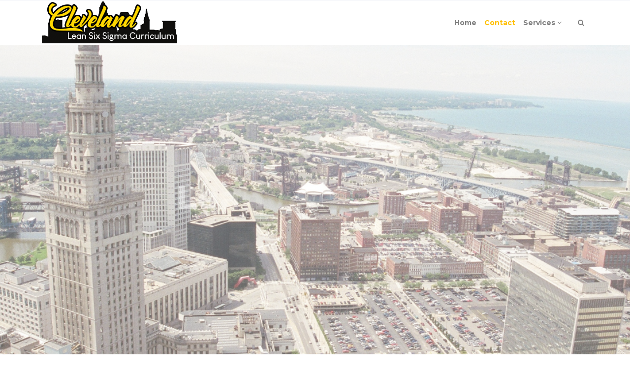

--- FILE ---
content_type: text/html; charset=UTF-8
request_url: https://leansixsigmacleveland.com/contact-us/
body_size: 18574
content:
 

<!-- ******************* Variables > Run End ******************* -->

<!DOCTYPE html>
<html lang="en-US">
<head>

	<!-- Custom CSS -->
	<style type="text/css">div.wpforms-container-full .wpforms-form input[type=submit], div.wpforms-container-full .wpforms-form button[type=submit], div.wpforms-container-full .wpforms-form .wpforms-page-button{background-color: #efefef;
    border: 1px solid #fff!important;
    border-radius:5px!important;
    background-color: #FFC000!important;
    color:#000!important;
    transition: all .25s ease!important;
}
div.wpforms-container-full .wpforms-form input[type=submit]:hover, div.wpforms-container-full .wpforms-form input[type=submit]:active, div.wpforms-container-full .wpforms-form button[type=submit]:hover, div.wpforms-container-full .wpforms-form button[type=submit]:active, div.wpforms-container-full .wpforms-form .wpforms-page-button:hover, div.wpforms-container-full .wpforms-form .wpforms-page-button:active{
	background-color: #fff!important;
    border:1px solid #FFC000!important;
	color:#000!important;
	border-radius:5px!important;
	box-shadow: 0px 35px 50px -32px rgb(0 0 0 / 15%)!important;
}
img.wp-post-image,.or,.callnow{display:none!important;}

div.wpforms-container-full .wpforms-form .wpforms-field-label {
    font-size: 14px!important;
}
.shadow-pricing {
    webkit-box-shadow:rgba(0, 0, 0, 0.24) 0px 3px 8px;
    box-shadow: rgba(0, 0, 0, 0.24) 0px 3px 8px;
}
.shadowbox{
    border-bottom-left-radius: 8px!important;
    border-bottom-right-radius: 8px!important;
    box-shadow: 0 15px 50px -25px rgb(0 0 0 / 25%);
}
.aligncenter{
    display:block;
}
.btn-modal{
    background-color:#FF3131!important;
    transition: all .25s ease!important;
    color:#000!important;
}
.btn-modal:hover{
    background-color:#F88379!important;
     color:#000!important;
    box-shadow: rgba(0, 0, 0, 0.09) 0px 2px 1px, rgba(0, 0, 0, 0.09) 0px 4px 2px, rgba(0, 0, 0, 0.09) 0px 8px 4px, rgba(0, 0, 0, 0.09) 0px 16px 8px, rgba(0, 0, 0, 0.09) 0px 32px 16px!important;
}
.imgc{
    border-top-left-radius: 8px!important;
    border-top-right-radius: 8px!important;
    box-shadow: 0 15px 50px -25px rgb(0 0 0 / 25%);
}

.desktop-mode .header-bottom .navbar-nav .active > .nav-link{
    color:#FFC000!important;
}				</style> 
	<!-- Custom JS -->
	 
	<!-- Google Analytics -->
	 

	<!-- Share Content Scripts -->
	
	<meta charset="UTF-8">
	<meta http-equiv="X-UA-Compatible" content="IE=edge">
	<meta name="viewport" content="width=device-width, initial-scale=1, shrink-to-fit=no">
	<meta name="mobile-web-app-capable" content="yes">
	<meta name="apple-mobile-web-app-capable" content="yes">
	<meta name="apple-mobile-web-app-title" content="Lean Six Sigma Curriculum for Cleveland High School Students of Ohio - We offer Lean Six Sigma Curriculum for Cleveland High School Students. We do Yellow Belt &amp; Green Belt Training and Certification. We also do Leadership Excellence, Systemic Innovation Consulting, and more for colleges, corporations, and business professionals. Contact us to see how you can start implementing these curriculums in your school district, business, or work life today!">
	<meta http-equiv="x-dns-prefetch-control" content="on">
	<link rel="dns-prefetch" href="//fonts.googleapis.com">
	<link rel="profile" href="https://gmpg.org/xfn/11">
	<link rel="pingback" href="https://leansixsigmacleveland.com/xmlrpc.php">
	<meta name='robots' content='index, follow, max-image-preview:large, max-snippet:-1, max-video-preview:-1' />

	<!-- This site is optimized with the Yoast SEO plugin v26.7 - https://yoast.com/wordpress/plugins/seo/ -->
	<title>FREE Cleveland Lean Six Sigma Certification Quote</title>
	<meta name="description" content="If you don’t see the lean six sigma certification service you’re in need of for Cleveland, fill out the form below. Our team of Lean Six Sigma experts will be in touch with you ASAP, and be more than happy to assist you with your specific needs." />
	<link rel="canonical" href="https://leansixsigmacleveland.com/contact-us/" />
	<meta property="og:locale" content="en_US" />
	<meta property="og:type" content="article" />
	<meta property="og:title" content="FREE Cleveland Lean Six Sigma Certification Quote" />
	<meta property="og:description" content="If you don’t see the lean six sigma certification service you’re in need of for Cleveland, fill out the form below. Our team of Lean Six Sigma experts will be in touch with you ASAP, and be more than happy to assist you with your specific needs." />
	<meta property="og:url" content="https://leansixsigmacleveland.com/contact-us/" />
	<meta property="og:site_name" content="Lean Six Sigma Curriculum for Cleveland High School Students of Ohio" />
	<meta property="article:modified_time" content="2022-07-28T01:50:59+00:00" />
	<meta property="og:image" content="https://leansixsigmacleveland.com/wp-content/uploads/2022/07/Contact-Us-Lean-Six-Sigma-Curriculum-Cleveland.jpg" />
	<meta property="og:image:width" content="1600" />
	<meta property="og:image:height" content="1067" />
	<meta property="og:image:type" content="image/jpeg" />
	<meta name="twitter:card" content="summary_large_image" />
	<script type="application/ld+json" class="yoast-schema-graph">{"@context":"https://schema.org","@graph":[{"@type":"WebPage","@id":"https://leansixsigmacleveland.com/contact-us/","url":"https://leansixsigmacleveland.com/contact-us/","name":"FREE Cleveland Lean Six Sigma Certification Quote","isPartOf":{"@id":"https://leansixsigmacleveland.com/#website"},"primaryImageOfPage":{"@id":"https://leansixsigmacleveland.com/contact-us/#primaryimage"},"image":{"@id":"https://leansixsigmacleveland.com/contact-us/#primaryimage"},"thumbnailUrl":"https://leansixsigmacleveland.com/wp-content/uploads/2022/07/Contact-Us-Lean-Six-Sigma-Curriculum-Cleveland.jpg","datePublished":"2022-07-28T00:32:27+00:00","dateModified":"2022-07-28T01:50:59+00:00","description":"If you don’t see the lean six sigma certification service you’re in need of for Cleveland, fill out the form below. Our team of Lean Six Sigma experts will be in touch with you ASAP, and be more than happy to assist you with your specific needs.","breadcrumb":{"@id":"https://leansixsigmacleveland.com/contact-us/#breadcrumb"},"inLanguage":"en-US","potentialAction":[{"@type":"ReadAction","target":["https://leansixsigmacleveland.com/contact-us/"]}]},{"@type":"ImageObject","inLanguage":"en-US","@id":"https://leansixsigmacleveland.com/contact-us/#primaryimage","url":"https://leansixsigmacleveland.com/wp-content/uploads/2022/07/Contact-Us-Lean-Six-Sigma-Curriculum-Cleveland.jpg","contentUrl":"https://leansixsigmacleveland.com/wp-content/uploads/2022/07/Contact-Us-Lean-Six-Sigma-Curriculum-Cleveland.jpg","width":1600,"height":1067,"caption":"Contact Us-Lean Six Sigma Curriculum Cleveland"},{"@type":"BreadcrumbList","@id":"https://leansixsigmacleveland.com/contact-us/#breadcrumb","itemListElement":[{"@type":"ListItem","position":1,"name":"Home","item":"https://leansixsigmacleveland.com/"},{"@type":"ListItem","position":2,"name":"Contact Us"}]},{"@type":"WebSite","@id":"https://leansixsigmacleveland.com/#website","url":"https://leansixsigmacleveland.com/","name":"Lean Six Sigma Curriculum for Cleveland High School Students of Ohio","description":"We offer Lean Six Sigma Curriculum for Cleveland High School Students. We do Yellow Belt &amp; Green Belt Training and Certification. We also do Leadership Excellence, Systemic Innovation Consulting, and more for colleges, corporations, and business professionals. Contact us to see how you can start implementing these curriculums in your school district, business, or work life today!","potentialAction":[{"@type":"SearchAction","target":{"@type":"EntryPoint","urlTemplate":"https://leansixsigmacleveland.com/?s={search_term_string}"},"query-input":{"@type":"PropertyValueSpecification","valueRequired":true,"valueName":"search_term_string"}}],"inLanguage":"en-US"}]}</script>
	<!-- / Yoast SEO plugin. -->


<link rel='dns-prefetch' href='//fonts.googleapis.com' />
<link rel='preconnect' href='https://fonts.gstatic.com' crossorigin />
<link rel="alternate" title="oEmbed (JSON)" type="application/json+oembed" href="https://leansixsigmacleveland.com/wp-json/oembed/1.0/embed?url=https%3A%2F%2Fleansixsigmacleveland.com%2Fcontact-us%2F" />
<link rel="alternate" title="oEmbed (XML)" type="text/xml+oembed" href="https://leansixsigmacleveland.com/wp-json/oembed/1.0/embed?url=https%3A%2F%2Fleansixsigmacleveland.com%2Fcontact-us%2F&#038;format=xml" />
<style type="text/css" media="all">
.wpautoterms-footer{background-color:#ffffff;text-align:center;}
.wpautoterms-footer a{color:#000000;font-family:Arial, sans-serif;font-size:14px;}
.wpautoterms-footer .separator{color:#cccccc;font-family:Arial, sans-serif;font-size:14px;}</style>
<style id='wp-img-auto-sizes-contain-inline-css' type='text/css'>
img:is([sizes=auto i],[sizes^="auto," i]){contain-intrinsic-size:3000px 1500px}
/*# sourceURL=wp-img-auto-sizes-contain-inline-css */
</style>

<style id='wp-emoji-styles-inline-css' type='text/css'>

	img.wp-smiley, img.emoji {
		display: inline !important;
		border: none !important;
		box-shadow: none !important;
		height: 1em !important;
		width: 1em !important;
		margin: 0 0.07em !important;
		vertical-align: -0.1em !important;
		background: none !important;
		padding: 0 !important;
	}
/*# sourceURL=wp-emoji-styles-inline-css */
</style>
<link rel='stylesheet' id='wp-block-library-css' href='https://leansixsigmacleveland.com/wp-includes/css/dist/block-library/style.min.css?ver=6.9' type='text/css' media='all' />
<style id='global-styles-inline-css' type='text/css'>
:root{--wp--preset--aspect-ratio--square: 1;--wp--preset--aspect-ratio--4-3: 4/3;--wp--preset--aspect-ratio--3-4: 3/4;--wp--preset--aspect-ratio--3-2: 3/2;--wp--preset--aspect-ratio--2-3: 2/3;--wp--preset--aspect-ratio--16-9: 16/9;--wp--preset--aspect-ratio--9-16: 9/16;--wp--preset--color--black: #000000;--wp--preset--color--cyan-bluish-gray: #abb8c3;--wp--preset--color--white: #ffffff;--wp--preset--color--pale-pink: #f78da7;--wp--preset--color--vivid-red: #cf2e2e;--wp--preset--color--luminous-vivid-orange: #ff6900;--wp--preset--color--luminous-vivid-amber: #fcb900;--wp--preset--color--light-green-cyan: #7bdcb5;--wp--preset--color--vivid-green-cyan: #00d084;--wp--preset--color--pale-cyan-blue: #8ed1fc;--wp--preset--color--vivid-cyan-blue: #0693e3;--wp--preset--color--vivid-purple: #9b51e0;--wp--preset--gradient--vivid-cyan-blue-to-vivid-purple: linear-gradient(135deg,rgb(6,147,227) 0%,rgb(155,81,224) 100%);--wp--preset--gradient--light-green-cyan-to-vivid-green-cyan: linear-gradient(135deg,rgb(122,220,180) 0%,rgb(0,208,130) 100%);--wp--preset--gradient--luminous-vivid-amber-to-luminous-vivid-orange: linear-gradient(135deg,rgb(252,185,0) 0%,rgb(255,105,0) 100%);--wp--preset--gradient--luminous-vivid-orange-to-vivid-red: linear-gradient(135deg,rgb(255,105,0) 0%,rgb(207,46,46) 100%);--wp--preset--gradient--very-light-gray-to-cyan-bluish-gray: linear-gradient(135deg,rgb(238,238,238) 0%,rgb(169,184,195) 100%);--wp--preset--gradient--cool-to-warm-spectrum: linear-gradient(135deg,rgb(74,234,220) 0%,rgb(151,120,209) 20%,rgb(207,42,186) 40%,rgb(238,44,130) 60%,rgb(251,105,98) 80%,rgb(254,248,76) 100%);--wp--preset--gradient--blush-light-purple: linear-gradient(135deg,rgb(255,206,236) 0%,rgb(152,150,240) 100%);--wp--preset--gradient--blush-bordeaux: linear-gradient(135deg,rgb(254,205,165) 0%,rgb(254,45,45) 50%,rgb(107,0,62) 100%);--wp--preset--gradient--luminous-dusk: linear-gradient(135deg,rgb(255,203,112) 0%,rgb(199,81,192) 50%,rgb(65,88,208) 100%);--wp--preset--gradient--pale-ocean: linear-gradient(135deg,rgb(255,245,203) 0%,rgb(182,227,212) 50%,rgb(51,167,181) 100%);--wp--preset--gradient--electric-grass: linear-gradient(135deg,rgb(202,248,128) 0%,rgb(113,206,126) 100%);--wp--preset--gradient--midnight: linear-gradient(135deg,rgb(2,3,129) 0%,rgb(40,116,252) 100%);--wp--preset--font-size--small: 13px;--wp--preset--font-size--medium: 20px;--wp--preset--font-size--large: 36px;--wp--preset--font-size--x-large: 42px;--wp--preset--spacing--20: 0.44rem;--wp--preset--spacing--30: 0.67rem;--wp--preset--spacing--40: 1rem;--wp--preset--spacing--50: 1.5rem;--wp--preset--spacing--60: 2.25rem;--wp--preset--spacing--70: 3.38rem;--wp--preset--spacing--80: 5.06rem;--wp--preset--shadow--natural: 6px 6px 9px rgba(0, 0, 0, 0.2);--wp--preset--shadow--deep: 12px 12px 50px rgba(0, 0, 0, 0.4);--wp--preset--shadow--sharp: 6px 6px 0px rgba(0, 0, 0, 0.2);--wp--preset--shadow--outlined: 6px 6px 0px -3px rgb(255, 255, 255), 6px 6px rgb(0, 0, 0);--wp--preset--shadow--crisp: 6px 6px 0px rgb(0, 0, 0);}:where(.is-layout-flex){gap: 0.5em;}:where(.is-layout-grid){gap: 0.5em;}body .is-layout-flex{display: flex;}.is-layout-flex{flex-wrap: wrap;align-items: center;}.is-layout-flex > :is(*, div){margin: 0;}body .is-layout-grid{display: grid;}.is-layout-grid > :is(*, div){margin: 0;}:where(.wp-block-columns.is-layout-flex){gap: 2em;}:where(.wp-block-columns.is-layout-grid){gap: 2em;}:where(.wp-block-post-template.is-layout-flex){gap: 1.25em;}:where(.wp-block-post-template.is-layout-grid){gap: 1.25em;}.has-black-color{color: var(--wp--preset--color--black) !important;}.has-cyan-bluish-gray-color{color: var(--wp--preset--color--cyan-bluish-gray) !important;}.has-white-color{color: var(--wp--preset--color--white) !important;}.has-pale-pink-color{color: var(--wp--preset--color--pale-pink) !important;}.has-vivid-red-color{color: var(--wp--preset--color--vivid-red) !important;}.has-luminous-vivid-orange-color{color: var(--wp--preset--color--luminous-vivid-orange) !important;}.has-luminous-vivid-amber-color{color: var(--wp--preset--color--luminous-vivid-amber) !important;}.has-light-green-cyan-color{color: var(--wp--preset--color--light-green-cyan) !important;}.has-vivid-green-cyan-color{color: var(--wp--preset--color--vivid-green-cyan) !important;}.has-pale-cyan-blue-color{color: var(--wp--preset--color--pale-cyan-blue) !important;}.has-vivid-cyan-blue-color{color: var(--wp--preset--color--vivid-cyan-blue) !important;}.has-vivid-purple-color{color: var(--wp--preset--color--vivid-purple) !important;}.has-black-background-color{background-color: var(--wp--preset--color--black) !important;}.has-cyan-bluish-gray-background-color{background-color: var(--wp--preset--color--cyan-bluish-gray) !important;}.has-white-background-color{background-color: var(--wp--preset--color--white) !important;}.has-pale-pink-background-color{background-color: var(--wp--preset--color--pale-pink) !important;}.has-vivid-red-background-color{background-color: var(--wp--preset--color--vivid-red) !important;}.has-luminous-vivid-orange-background-color{background-color: var(--wp--preset--color--luminous-vivid-orange) !important;}.has-luminous-vivid-amber-background-color{background-color: var(--wp--preset--color--luminous-vivid-amber) !important;}.has-light-green-cyan-background-color{background-color: var(--wp--preset--color--light-green-cyan) !important;}.has-vivid-green-cyan-background-color{background-color: var(--wp--preset--color--vivid-green-cyan) !important;}.has-pale-cyan-blue-background-color{background-color: var(--wp--preset--color--pale-cyan-blue) !important;}.has-vivid-cyan-blue-background-color{background-color: var(--wp--preset--color--vivid-cyan-blue) !important;}.has-vivid-purple-background-color{background-color: var(--wp--preset--color--vivid-purple) !important;}.has-black-border-color{border-color: var(--wp--preset--color--black) !important;}.has-cyan-bluish-gray-border-color{border-color: var(--wp--preset--color--cyan-bluish-gray) !important;}.has-white-border-color{border-color: var(--wp--preset--color--white) !important;}.has-pale-pink-border-color{border-color: var(--wp--preset--color--pale-pink) !important;}.has-vivid-red-border-color{border-color: var(--wp--preset--color--vivid-red) !important;}.has-luminous-vivid-orange-border-color{border-color: var(--wp--preset--color--luminous-vivid-orange) !important;}.has-luminous-vivid-amber-border-color{border-color: var(--wp--preset--color--luminous-vivid-amber) !important;}.has-light-green-cyan-border-color{border-color: var(--wp--preset--color--light-green-cyan) !important;}.has-vivid-green-cyan-border-color{border-color: var(--wp--preset--color--vivid-green-cyan) !important;}.has-pale-cyan-blue-border-color{border-color: var(--wp--preset--color--pale-cyan-blue) !important;}.has-vivid-cyan-blue-border-color{border-color: var(--wp--preset--color--vivid-cyan-blue) !important;}.has-vivid-purple-border-color{border-color: var(--wp--preset--color--vivid-purple) !important;}.has-vivid-cyan-blue-to-vivid-purple-gradient-background{background: var(--wp--preset--gradient--vivid-cyan-blue-to-vivid-purple) !important;}.has-light-green-cyan-to-vivid-green-cyan-gradient-background{background: var(--wp--preset--gradient--light-green-cyan-to-vivid-green-cyan) !important;}.has-luminous-vivid-amber-to-luminous-vivid-orange-gradient-background{background: var(--wp--preset--gradient--luminous-vivid-amber-to-luminous-vivid-orange) !important;}.has-luminous-vivid-orange-to-vivid-red-gradient-background{background: var(--wp--preset--gradient--luminous-vivid-orange-to-vivid-red) !important;}.has-very-light-gray-to-cyan-bluish-gray-gradient-background{background: var(--wp--preset--gradient--very-light-gray-to-cyan-bluish-gray) !important;}.has-cool-to-warm-spectrum-gradient-background{background: var(--wp--preset--gradient--cool-to-warm-spectrum) !important;}.has-blush-light-purple-gradient-background{background: var(--wp--preset--gradient--blush-light-purple) !important;}.has-blush-bordeaux-gradient-background{background: var(--wp--preset--gradient--blush-bordeaux) !important;}.has-luminous-dusk-gradient-background{background: var(--wp--preset--gradient--luminous-dusk) !important;}.has-pale-ocean-gradient-background{background: var(--wp--preset--gradient--pale-ocean) !important;}.has-electric-grass-gradient-background{background: var(--wp--preset--gradient--electric-grass) !important;}.has-midnight-gradient-background{background: var(--wp--preset--gradient--midnight) !important;}.has-small-font-size{font-size: var(--wp--preset--font-size--small) !important;}.has-medium-font-size{font-size: var(--wp--preset--font-size--medium) !important;}.has-large-font-size{font-size: var(--wp--preset--font-size--large) !important;}.has-x-large-font-size{font-size: var(--wp--preset--font-size--x-large) !important;}
/*# sourceURL=global-styles-inline-css */
</style>

<style id='classic-theme-styles-inline-css' type='text/css'>
/*! This file is auto-generated */
.wp-block-button__link{color:#fff;background-color:#32373c;border-radius:9999px;box-shadow:none;text-decoration:none;padding:calc(.667em + 2px) calc(1.333em + 2px);font-size:1.125em}.wp-block-file__button{background:#32373c;color:#fff;text-decoration:none}
/*# sourceURL=/wp-includes/css/classic-themes.min.css */
</style>
<link rel='stylesheet' id='wpautoterms_css-css' href='https://leansixsigmacleveland.com/wp-content/plugins/auto-terms-of-service-and-privacy-policy/css/wpautoterms.css?ver=6.9' type='text/css' media='all' />
<link rel='stylesheet' id='wpforms-classic-full-css' href='https://leansixsigmacleveland.com/wp-content/plugins/wpforms/assets/css/frontend/classic/wpforms-full.min.css?ver=1.9.8.7' type='text/css' media='all' />
<link rel='stylesheet' id='vslmd-styles-css' href='https://leansixsigmacleveland.com/wp-content/themes/salon/css/theme.min.css?ver=2.1.7' async='async' type='text/css' media='' />
<link rel='stylesheet' id='js_composer_front-css' href='https://leansixsigmacleveland.com/wp-content/plugins/js_composer/assets/css/js_composer.min.css?ver=18.0' type='text/css' media='all' />
<link rel='stylesheet' id='bsf-Defaults-css' href='https://leansixsigmacleveland.com/wp-content/uploads/smile_fonts/Defaults/Defaults.css?ver=3.19.8' type='text/css' media='all' />
<link rel="preload" as="style" href="https://fonts.googleapis.com/css?family=Montserrat:700,600%7CMartel%20Sans:400&#038;display=swap&#038;ver=6.9" /><link rel="stylesheet" href="https://fonts.googleapis.com/css?family=Montserrat:700,600%7CMartel%20Sans:400&#038;display=swap&#038;ver=6.9" media="print" onload="this.media='all'"><noscript><link rel="stylesheet" href="https://fonts.googleapis.com/css?family=Montserrat:700,600%7CMartel%20Sans:400&#038;display=swap&#038;ver=6.9" /></noscript><script type="text/javascript" src="https://leansixsigmacleveland.com/wp-includes/js/jquery/jquery.min.js?ver=3.7.1" id="jquery-core-js"></script>
<script type="text/javascript" src="https://leansixsigmacleveland.com/wp-includes/js/jquery/jquery-migrate.min.js?ver=3.4.1" id="jquery-migrate-js"></script>
<script type="text/javascript" src="https://leansixsigmacleveland.com/wp-includes/js/dist/dom-ready.min.js?ver=f77871ff7694fffea381" id="wp-dom-ready-js"></script>
<script type="text/javascript" src="https://leansixsigmacleveland.com/wp-content/plugins/auto-terms-of-service-and-privacy-policy/js/base.js?ver=3.0.4" id="wpautoterms_base-js"></script>
<script></script><link rel="https://api.w.org/" href="https://leansixsigmacleveland.com/wp-json/" /><link rel="alternate" title="JSON" type="application/json" href="https://leansixsigmacleveland.com/wp-json/wp/v2/pages/22" /><meta name="generator" content="Redux 4.5.10" /><link rel="apple-touch-icon" sizes="76x76" href="/wp-content/uploads/fbrfg/apple-touch-icon.png">
<link rel="icon" type="image/png" sizes="32x32" href="/wp-content/uploads/fbrfg/favicon-32x32.png">
<link rel="icon" type="image/png" sizes="16x16" href="/wp-content/uploads/fbrfg/favicon-16x16.png">
<link rel="manifest" href="/wp-content/uploads/fbrfg/site.webmanifest">
<link rel="mask-icon" href="/wp-content/uploads/fbrfg/safari-pinned-tab.svg" color="#5bbad5">
<link rel="shortcut icon" href="/wp-content/uploads/fbrfg/favicon.ico">
<meta name="msapplication-TileColor" content="#da532c">
<meta name="msapplication-config" content="/wp-content/uploads/fbrfg/browserconfig.xml">
<meta name="theme-color" content="#ffffff"><meta name="generator" content="Powered by WPBakery Page Builder - drag and drop page builder for WordPress."/>
<meta name="generator" content="Powered by Slider Revolution 16.6.20 - responsive, Mobile-Friendly Slider Plugin for WordPress with comfortable drag and drop interface." />
<script>function setREVStartSize(e){
			//window.requestAnimationFrame(function() {
				window.RSIW = window.RSIW===undefined ? window.innerWidth : window.RSIW;
				window.RSIH = window.RSIH===undefined ? window.innerHeight : window.RSIH;
				try {
					var pw = document.getElementById(e.c).parentNode.offsetWidth,
						newh;
					pw = pw===0 || isNaN(pw) || (e.l=="fullwidth" || e.layout=="fullwidth") ? window.RSIW : pw;
					e.tabw = e.tabw===undefined ? 0 : parseInt(e.tabw);
					e.thumbw = e.thumbw===undefined ? 0 : parseInt(e.thumbw);
					e.tabh = e.tabh===undefined ? 0 : parseInt(e.tabh);
					e.thumbh = e.thumbh===undefined ? 0 : parseInt(e.thumbh);
					e.tabhide = e.tabhide===undefined ? 0 : parseInt(e.tabhide);
					e.thumbhide = e.thumbhide===undefined ? 0 : parseInt(e.thumbhide);
					e.mh = e.mh===undefined || e.mh=="" || e.mh==="auto" ? 0 : parseInt(e.mh,0);
					if(e.layout==="fullscreen" || e.l==="fullscreen")
						newh = Math.max(e.mh,window.RSIH);
					else{
						e.gw = Array.isArray(e.gw) ? e.gw : [e.gw];
						for (var i in e.rl) if (e.gw[i]===undefined || e.gw[i]===0) e.gw[i] = e.gw[i-1];
						e.gh = e.el===undefined || e.el==="" || (Array.isArray(e.el) && e.el.length==0)? e.gh : e.el;
						e.gh = Array.isArray(e.gh) ? e.gh : [e.gh];
						for (var i in e.rl) if (e.gh[i]===undefined || e.gh[i]===0) e.gh[i] = e.gh[i-1];
											
						var nl = new Array(e.rl.length),
							ix = 0,
							sl;
						e.tabw = e.tabhide>=pw ? 0 : e.tabw;
						e.thumbw = e.thumbhide>=pw ? 0 : e.thumbw;
						e.tabh = e.tabhide>=pw ? 0 : e.tabh;
						e.thumbh = e.thumbhide>=pw ? 0 : e.thumbh;
						for (var i in e.rl) nl[i] = e.rl[i]<window.RSIW ? 0 : e.rl[i];
						sl = nl[0];
						for (var i in nl) if (sl>nl[i] && nl[i]>0) { sl = nl[i]; ix=i;}
						var m = pw>(e.gw[ix]+e.tabw+e.thumbw) ? 1 : (pw-(e.tabw+e.thumbw)) / (e.gw[ix]);
						newh =  (e.gh[ix] * m) + (e.tabh + e.thumbh);
					}
					var el = document.getElementById(e.c);
					if (el!==null && el) el.style.height = newh+"px";
					el = document.getElementById(e.c+"_wrapper");
					if (el!==null && el) {
						el.style.height = newh+"px";
						el.style.display = "block";
					}
				} catch(e){
					console.log("Failure at Presize of Slider:" + e)
				}
			//});
		  };</script>
<style id="vslmd_options-dynamic-css" title="dynamic-css" class="redux-options-output">.global-color, .global-color ul li, .global-color ul li a, a, h2.entry-title a, .widget-area aside.widget ol li a:hover, .btn-read-more, .pagination .page-item:not(.active) .page-link, .widget-area aside.widget ul li a:hover,.vslmd-linkedin i,.vslmd-googleplus i, .vslmd-facebook i, .vslmd-twitter i, .dark .top-footer .breadcrumbs-footer .breadcrumb a:hover, .dark .top-footer .breadcrumbs-footer .breadcrumb span a:hover, .light .top-footer .breadcrumbs-footer .breadcrumb a:hover, .light .top-footer .breadcrumbs-footer .breadcrumb span a:hover, .desktop-mode .header-bottom .navbar-nav .active > .nav-link, .desktop-mode .header-bottom .navbar-nav .active > .nav-link:focus, .desktop-mode .header-bottom .navbar-nav .active > .nav-link:hover, .light .navbar-nav.t_link li:hover a.dropdown-toggle, .dark .navbar-nav.t_link li:hover a.dropdown-toggle, .navbar-default .navbar-nav.t_link li a:focus, .navbar-default .navbar-nav.t_link li a:hover, .navbar-inverse .navbar-nav.t_link li a:focus, .navbar-inverse .navbar-nav.t_link li a:hover, .light .vslmd-widget-container li a, .light .vslmd-widget-container li span i, .dark .vslmd-widget-container li a, .dark .vslmd-widget-container li span i, .wrapper-footer.light .widgets-footer ol li a:hover, .wrapper-footer.light .widgets-footer ul li a:hover, .wrapper-footer.dark .widgets-footer ol li a:hover, .wrapper-footer.dark .widgets-footer ul li a:hover, .light .top-footer .breadcrumbs-footer .breadcrumb > li a:hover, .dark .top-footer .breadcrumbs-footer .breadcrumb > li a:hover, .light .bottom-footer a, .dark .bottom-footer a, .wrapper-footer.light .social-widget-icon a i:hover, .wrapper-footer.dark .social-widget-icon a i:hover, .visualmodo-related-posts .card:hover a .card-body .card-title, .borderless-company-information__item svg{color:#000000;}.woocommerce .woocommerce-product-search button, .woocommerce-page .woocommerce-product-search button, .global-background-color, .btn-primary, .header-presentation .hp-background-color, .tagcloud a:hover, .btn-read-more:hover, .post-container .mejs-container, .post-container .mejs-container .mejs-controls, .post-container .mejs-embed, .mejs-embed body, .woocommerce-page input.button, .woocommerce .cart-table-vslmd .cart .button, .woocommerce .cart-table-vslmd .cart input.button,.woocommerce input.button.alt, .page-item.active .page-link, .light .navbar-nav.b_link .active > a,  .light .navbar-nav.b_link .active > a:focus, .light .navbar-nav.b_link .active > a:hover, .dark .navbar-nav.b_link .active > a, .dark .navbar-nav.b_link .active > a:focus, .dark .navbar-nav.b_link .active > a:hover, .woocommerce .widget_price_filter .ui-slider .ui-slider-handle, .woocommerce .widget_price_filter .ui-slider .ui-slider-range, .cart-menu div.widget_shopping_cart_content p.buttons a.button.checkout, .bbpress .bbp-search-form form input.button{background-color:#000000;}.global-border-color, .btn-primary, .btn-read-more, .btn-read-more:hover, .page-item.active .page-link, .bbpress .bbp-search-form form input.button{border-color:#000000;}.navbar-brand, .navbar-nav li a{font-family:Montserrat;text-transform:none;line-height:23px;font-weight:700;font-style:normal;font-size:14px;}.dropdown-submenu>.dropdown-menu a, .navbar-nav>li>.dropdown-menu a{font-family:Montserrat;text-transform:none;line-height:23px;font-weight:600;font-style:normal;font-size:14px;}body{font-family:"Martel Sans";line-height:23px;font-weight:400;font-style:normal;font-size:14px;}h1{font-family:Montserrat;line-height:54px;font-weight:700;font-style:normal;font-size:44px;}h2{font-family:Montserrat;line-height:44px;font-weight:700;font-style:normal;font-size:34px;}h5{font-family:Montserrat;line-height:24px;font-weight:700;font-style:normal;font-size:16px;}</style><style type="text/css" data-type="vc_shortcodes-default-css">.vc_do_custom_heading{margin-bottom:0.625rem;margin-top:0;}</style><style type="text/css" data-type="vc_shortcodes-custom-css">.vc_custom_1658971614429{padding-top: 3% !important;padding-bottom: 3% !important;}.vc_custom_1658971661221{padding-top: 5% !important;padding-bottom: 5% !important;}.vc_custom_1658972454480{border-top-width: 2px !important;border-bottom-width: 2px !important;padding-top: 5% !important;padding-bottom: 5% !important;border-top-color: #fafa33 !important;border-top-style: solid !important;border-bottom-color: #fafa33 !important;border-bottom-style: solid !important;}.vc_custom_1658972898698{border-bottom-width: 2px !important;padding-bottom: 3% !important;border-bottom-color: #daa520 !important;border-bottom-style: dashed !important;}.vc_custom_1658971693429{margin-bottom: 0px !important;padding-top: 30px !important;padding-bottom: 30px !important;background-color: #f8de7e !important;}.vc_custom_1658971794850{padding-top: 50px !important;padding-right: 30px !important;padding-bottom: 50px !important;padding-left: 30px !important;}.vc_custom_1658972277708{background-image: url(https://leansixsigmacleveland.com/wp-content/uploads/2022/07/Lean-Six-Sigma-Businesses-Lean-Six-Sigma-Curriculum-Cleveland.jpg?id=69) !important;background-position: center !important;background-repeat: no-repeat !important;background-size: cover !important;}.vc_custom_1658972240915{padding-top: 50px !important;padding-right: 40px !important;padding-bottom: 50px !important;padding-left: 40px !important;background-color: #fafa33 !important;}.vc_custom_1658972530760{margin-bottom: 0px !important;}.vc_custom_1658972526507{margin-bottom: 0px !important;}</style><noscript><style> .wpb_animate_when_almost_visible { opacity: 1; }</style></noscript><link rel='stylesheet' id='redux-custom-fonts-css' href='//leansixsigmacleveland.com/wp-content/uploads/redux/custom-fonts/fonts.css?ver=1711308791' type='text/css' media='all' />
<link rel='stylesheet' id='vc_google_fonts_abril_fatfaceregular-css' href='https://fonts.googleapis.com/css?family=Abril+Fatface%3Aregular&#038;ver=18.0' type='text/css' media='all' />
<link rel='stylesheet' id='rs-plugin-settings-css' href='https://leansixsigmacleveland.com/wp-content/plugins/revslider/public/assets/css/rs6.css?ver=16.6.20' type='text/css' media='all' />
<style id='rs-plugin-settings-inline-css' type='text/css'>
#rs-demo-id {}
/*# sourceURL=rs-plugin-settings-inline-css */
</style>
<link rel='stylesheet' id='wpforms-smart-phone-field-css' href='https://leansixsigmacleveland.com/wp-content/plugins/wpforms/assets/pro/css/fields/phone/intl-tel-input.min.css?ver=25.11.3' type='text/css' media='all' />
</head>

<body class="wp-singular page-template-default page page-id-22 wp-theme-salon visualmodo-theme no-overlay horizontal-nav light-colors-nav responsive-collapsing-md wpb-js-composer js-comp-ver-18.0 vc_responsive desktop-mode">

		
			
		<div class="hfeed site stretched-layout" id="page">
			
			<!-- Top header -->
			
			 
				
				<div class="header-top light bg-white d-none d-sm-none d-md-block d-lg-block d-xl-block">
					
					<div class="container">
						
						<div class="row align-items-center">
								
        
        <div class="col-md-6">
                    </div>
        
         <div class="col-md-6">
                    </div>
    
    
						</div>
						
					</div>
					
				</div>
				
			 
			
			<!-- Top header end -->
			
			<!-- ******************* The Navbar Area ******************* -->
			<div class="wrapper-fluid wrapper-navbar horizontal-header " id="wrapper-navbar">
				
				<a class="skip-link screen-reader-text sr-only" href="#content">Skip to content</a>
				
				<nav class="navbar header-bottom light navbar-light bg-white  navbar-expand-md header-medium ">
					<div class="container">
						
						<button class="navbar-toggler" type="button" data-toggle="collapse" data-target="#navbarNavDropdown" aria-controls="navbarNavDropdown" aria-expanded="false" aria-label="Toggle navigation">
							<span class="navbar-toggler-icon"></span>
						</button>
						
						<!-- Your site title as branding in the menu -->
						<a class="navbar-brand mb-0 " href="https://leansixsigmacleveland.com/" title="Lean Six Sigma Curriculum for Cleveland High School Students of Ohio" rel="home">
							
															 <img class="brand-default" src='https://leansixsigmacleveland.com/wp-content/uploads/2022/07/Lean-Six-Sigma-Curriculum-Cleveland-Logo.png' 1> 																								 <img class="brand-mobile" src='https://leansixsigmacleveland.com/wp-content/uploads/2022/07/Lean-Six-Sigma-Curriculum-Cleveland-Logo.png' 1> 							
						</a>

						<div class="extra-elements extra-elements__mobile">
<div class="extra-elements-nav">

    <ul id="extra-elements-menu" class="navbar-nav justify-content-end">


        <!-- Wishlist -->

        
        <!-- Cart Menu -->

        
        <!-- Search Middle Screen -->

        
        <li class="nav-search nav-item dropdown d-none d-sm-none d-md-block d-lg-block d-xl-block">
            <a data-toggle="dropdown" class="dropdown-toggle nav-link" href="#"><i class="fa fa-search" aria-hidden="true"></i></a>
            <ul role="menu" class="dropdown-menu dropdown-menu-right extra-md-menu dropdown-menu-white">
                <li>
                    <form method="get" id="searchform" action="https://leansixsigmacleveland.com/" role="search">
                        <div class="input-group">
                            <input type="text" class="field form-control" name="s" id="s" placeholder="Search &hellip;" />
                            <span class="input-group-btn">
                                <input type="submit" class="submit btn btn-primary" name="submit" id="searchsubmit" value="Search" />
                            </span>
                        </div>
                    </form>
                </li>
            </ul>
        </li>

        
        <!-- Side Navigation -->

        
    </ul>

</div></div>
						
						<!-- The WordPress Menu goes here -->
						<div id="navbarNavDropdown" class="collapse navbar-collapse justify-content-end"><ul id="main-menu" class="navbar-nav"><li id="menu-item-40" class="menu-item menu-item-type-post_type menu-item-object-page menu-item-home nav-item menu-item-40 "><a title="Home" href="https://leansixsigmacleveland.com/" class="nav-link"><div class="title-content">Home</div></a></li>
<li id="menu-item-42" class="menu-item menu-item-type-post_type menu-item-object-page current-menu-item page_item page-item-22 current_page_item nav-item menu-item-42 active "><a title="Contact" href="https://leansixsigmacleveland.com/contact-us/" class="nav-link"><div class="title-content">Contact</div></a></li>
<li id="menu-item-51" class="menu-item menu-item-type-custom menu-item-object-custom menu-item-has-children nav-item menu-item-51 dropdown "><a title="Services" href="#" data-toggle="dropdown" class="nav-link dropdown-toggle" aria-haspopup="true"><div class="title-content">Services</div> <i class="fa fa-angle-down dropdown-icon" aria-hidden="true"></i></a>
<ul class=" dropdown-menu dropdown-menu-white" role="menu">
	<li id="menu-item-43" class="menu-item menu-item-type-post_type menu-item-object-page nav-item menu-item-43 "><a title="Yellow Belt Training &#038; Certification" href="https://leansixsigmacleveland.com/lean-six-sigma-yellow-belt/" class="nav-link"><div class="title-content">Yellow Belt Training &#038; Certification</div></a></li>
	<li id="menu-item-44" class="menu-item menu-item-type-post_type menu-item-object-page nav-item menu-item-44 "><a title="Green Belt Training &#038; Certification" href="https://leansixsigmacleveland.com/lean-six-sigma-green-belt/" class="nav-link"><div class="title-content">Green Belt Training &#038; Certification</div></a></li>
	<li id="menu-item-45" class="menu-item menu-item-type-post_type menu-item-object-page nav-item menu-item-45 "><a title="Leadership Excellence" href="https://leansixsigmacleveland.com/leadership-excellence/" class="nav-link"><div class="title-content">Leadership Excellence</div></a></li>
	<li id="menu-item-46" class="menu-item menu-item-type-post_type menu-item-object-page nav-item menu-item-46 "><a title="Systemic Innovation Consulting" href="https://leansixsigmacleveland.com/systemic-innovation-consulting/" class="nav-link"><div class="title-content">Systemic Innovation Consulting</div></a></li>
	<li id="menu-item-47" class="menu-item menu-item-type-post_type menu-item-object-page nav-item menu-item-47 "><a title="Lean Six Sigma High School" href="https://leansixsigmacleveland.com/lean-six-sigma-high-school-students/" class="nav-link"><div class="title-content">Lean Six Sigma High School</div></a></li>
	<li id="menu-item-48" class="menu-item menu-item-type-post_type menu-item-object-page nav-item menu-item-48 "><a title="Lean Six Sigma Colleges" href="https://leansixsigmacleveland.com/lean-six-sigma-college-students/" class="nav-link"><div class="title-content">Lean Six Sigma Colleges</div></a></li>
	<li id="menu-item-49" class="menu-item menu-item-type-post_type menu-item-object-page nav-item menu-item-49 "><a title="Lean Six Sigma Businesses" href="https://leansixsigmacleveland.com/lean-six-sigma-business-training/" class="nav-link"><div class="title-content">Lean Six Sigma Businesses</div></a></li>
	<li id="menu-item-50" class="menu-item menu-item-type-post_type menu-item-object-page nav-item menu-item-50 "><a title="Lean Six Sigma History" href="https://leansixsigmacleveland.com/lean-six-sigma-history/" class="nav-link"><div class="title-content">Lean Six Sigma History</div></a></li>
</ul>
</li>
</ul></div>						
						<div class="extra-elements extra-elements__desktop">
<div class="extra-elements-nav">

    <ul id="extra-elements-menu" class="navbar-nav justify-content-end">


        <!-- Wishlist -->

        
        <!-- Cart Menu -->

        
        <!-- Search Middle Screen -->

        
        <li class="nav-search nav-item dropdown d-none d-sm-none d-md-block d-lg-block d-xl-block">
            <a data-toggle="dropdown" class="dropdown-toggle nav-link" href="#"><i class="fa fa-search" aria-hidden="true"></i></a>
            <ul role="menu" class="dropdown-menu dropdown-menu-right extra-md-menu dropdown-menu-white">
                <li>
                    <form method="get" id="searchform" action="https://leansixsigmacleveland.com/" role="search">
                        <div class="input-group">
                            <input type="text" class="field form-control" name="s" id="s" placeholder="Search &hellip;" />
                            <span class="input-group-btn">
                                <input type="submit" class="submit btn btn-primary" name="submit" id="searchsubmit" value="Search" />
                            </span>
                        </div>
                    </form>
                </li>
            </ul>
        </li>

        
        <!-- Side Navigation -->

        
    </ul>

</div></div>
					</div><!-- .container -->
					
				</nav><!-- .site-navigation -->
				
								
			</div><!-- .wrapper-navbar end -->
			
			<!-- Jumbotron -->
			
							
										
						<section class="hp-slider-revolution">
							
			<!-- START Home REVOLUTION SLIDER 16.6.20 --><p class="rs-p-wp-fix"></p>
			<rs-module-wrap id="rev_slider_1_1_wrapper" data-source="gallery" style="visibility:hidden;background:transparent;padding:0;">
				<rs-module id="rev_slider_1_1" style="" data-version="16.6.20">
					<rs-slides style="overflow: hidden; position: absolute;">
						<rs-slide style="position: absolute;" data-key="rs-1" data-title="Only the beginning" data-duration="30009" data-anim="ms:2000;r:0;" data-in="o:-0.5;sx:1.6;sy:1.6;e:power0.inOut;" data-out="o:0;sx:0.6;sy:0.6;e:power4.inOut;">
							<img src="//leansixsigmacleveland.com/wp-content/plugins/revslider/public/assets/assets/dummy.png" alt="Header-Lean Six Sigma Curriculum Cleveland" title="Header-Lean Six Sigma Curriculum Cleveland" width="1920" height="1273" class="rev-slidebg tp-rs-img rs-lazyload" data-lazyload="//leansixsigmacleveland.com/wp-content/uploads/2022/07/Header-Lean-Six-Sigma-Curriculum-Cleveland.jpg" data-parallax="10" data-no-retina>
<!--
							--><rs-layer
								id="slider-1-slide-1-layer-1" 
								class="NotGeneric-Title"
								data-type="text"
								data-color="rgba(255, 255, 255, 1)"
								data-rsp_ch="on"
								data-xy="x:c;y:m;yo:-16px,-59px,-102px,-102px;"
								data-text="s:70;l:70,70,70,60;fw:800;a:center;"
								data-padding="t:10;b:10;"
								data-frame_0="o:1;"
								data-frame_0_chars="d:5;sX:0.9;sY:0.9;o:0;"
								data-frame_1="st:1000.0003051758;sp:1030;sR:1000.0003051758;"
								data-frame_1_chars="d:5;"
								data-frame_999="y:100%;e:power2.inOut;st:w;sp:1000;sR:26729.897460938;"
								data-frame_999_mask="u:t;"
								style="z-index:6;font-family:'Montserrat';"
							>Lean Six Sigma <br />Cleveland 
							</rs-layer><!--

							--><rs-layer
								id="slider-1-slide-1-layer-4" 
								class="or NotGeneric-SubTitle"
								data-type="text"
								data-color="rgba(255, 255, 255, 1)"
								data-rsp_ch="on"
								data-xy="x:c;xo:0,0,1px,0;y:m;yo:36px,43px,9px,-1px;"
								data-text="s:13;l:20;fw:500;"
								data-frame_0="y:100%;"
								data-frame_0_mask="u:t;y:100%;"
								data-frame_1="e:power4.inOut;st:1500.0003051758;sp:1940;sR:1500.0003051758;"
								data-frame_1_mask="u:t;"
								data-frame_999="y:100%;e:power2.inOut;st:w;sp:1000;sR:26279.965820312;"
								data-frame_999_mask="u:t;"
								style="z-index:7;font-family:'Raleway';"
							>WELCOME TO STREAM WORDPRESS THEME 
							</rs-layer><!--

							--><rs-layer
								id="slider-1-slide-1-layer-10" 
								class="tp-shape tp-shapewrapper"
								data-type="shape"
								data-xy="x:c;y:m;"
								data-text="fw:800;"
								data-dim="w:100%;h:100%;"
								data-basealign="slide"
								data-rsp_bd="off"
								data-frame_1="st:2000.0003051758;sp:1420;sR:2000.0003051758;"
								data-frame_999="o:0;e:power2.inOut;st:w;sp:1100;sR:26330;"
								style="z-index:5;background-color:rgba(0,0,0,0.25);"
							> 
							</rs-layer><!--

							--><a
								id="slider-1-slide-1-layer-12" 
								class="rs-layer NotGeneric-CallToAction rev-btn rs-pxl-1"
								href="https://leansixsigmacleveland.com/contact-us/" target="_self"
								data-type="button"
								data-color="#000000"
								data-xy="x:c;xo:1px,1px,0,0;y:m;yo:98px,102px,53px,46px;"
								data-text="s:16;l:14;ls:2px;fw:500;"
								data-rsp_bd="off"
								data-padding="t:20;r:30;b:20;l:30;"
								data-border="bor:4px,4px,4px,4px;"
								data-frame_0="y:50px;"
								data-frame_1="e:power4.inOut;st:2000.0003051758;sp:1960;sR:2000.0003051758;"
								data-frame_999="y:175%;e:power2.inOut;st:w;sp:1110;sR:25769.999694824;"
								data-frame_999_mask="u:t;"
								data-frame_hover="c:#ffc000;bgc:#8e8e93;bor:4px,4px,4px,4px;oX:50;oY:50;e:power1.inOut;"
								style="z-index:9;background-color:#ffc000;font-family:'Montserrat';cursor:pointer;outline:none;box-shadow:none;box-sizing:border-box;-moz-box-sizing:border-box;-webkit-box-sizing:border-box;"
							>Click Here For A FREE QUOTE! 
							</a><!--
-->						</rs-slide>
					</rs-slides>
				</rs-module>
				<script>
					setREVStartSize({c: 'rev_slider_1_1',rl:[1240,1024,778,480],el:[600,600,400,400],gw:[1240,1024,780,780],gh:[600,600,400,400],type:'hero',justify:'',layout:'fullscreen',offsetContainer:'',offset:'',mh:"0"});if (window.RS_MODULES!==undefined && window.RS_MODULES.modules!==undefined && window.RS_MODULES.modules["revslider11"]!==undefined) {window.RS_MODULES.modules["revslider11"].once = false;window.revapi1 = undefined;if (window.RS_MODULES.checkMinimal!==undefined) window.RS_MODULES.checkMinimal()}
				</script>
			</rs-module-wrap>
			<!-- END REVOLUTION SLIDER -->
						</section><!-- Slider end -->
						
										
								
				 <!-- Jumbotron -->
				 <!-- Header condition end -->
				 <!-- Vertical Header -->
				
<div class="wrapper" id="page-wrapper">
    
    <div  id="content" class="container">
        
       <div id="primary" class="col-md-12 content-area">

            <main id="main" class="site-main" role="main">

                
                    
<article id="post-22" class="post-22 page type-page status-publish has-post-thumbnail hentry">

     <img width="640" height="427" src="https://leansixsigmacleveland.com/wp-content/uploads/2022/07/Contact-Us-Lean-Six-Sigma-Curriculum-Cleveland-1024x683.jpg" class="attachment-large size-large wp-post-image" alt="Contact Us-Lean Six Sigma Curriculum Cleveland" decoding="async" fetchpriority="high" srcset="https://leansixsigmacleveland.com/wp-content/uploads/2022/07/Contact-Us-Lean-Six-Sigma-Curriculum-Cleveland-1024x683.jpg 1024w, https://leansixsigmacleveland.com/wp-content/uploads/2022/07/Contact-Us-Lean-Six-Sigma-Curriculum-Cleveland-300x200.jpg 300w, https://leansixsigmacleveland.com/wp-content/uploads/2022/07/Contact-Us-Lean-Six-Sigma-Curriculum-Cleveland-768x512.jpg 768w, https://leansixsigmacleveland.com/wp-content/uploads/2022/07/Contact-Us-Lean-Six-Sigma-Curriculum-Cleveland-1536x1024.jpg 1536w, https://leansixsigmacleveland.com/wp-content/uploads/2022/07/Contact-Us-Lean-Six-Sigma-Curriculum-Cleveland.jpg 1600w" sizes="(max-width: 640px) 100vw, 640px" /> 
    
	<div class="entry-content">

		<div class="wpb-content-wrapper"><div class="vc_row wpb_row vc_row-fluid vc_custom_1658971614429"><div class="wpb_column vc_column_container vc_col-sm-12"><div class="vc_column-inner"><div class="wpb_wrapper"><h1 style="color: #000000;text-align: center" class="vc_custom_heading vc_do_custom_heading vc_custom_1658972898698" >FREE Cleveland Lean Six Sigma Certification Quote</h1></div></div></div></div><div class="vc_row wpb_row vc_row-fluid vc_custom_1658971661221 vc_column-gap-15"><div class="wpb_column vc_column_container vc_col-sm-5"><div class="vc_column-inner"><div class="wpb_wrapper">
	<div class="wpb_text_column wpb_content_element vc_custom_1658971693429" >
		<div class="wpb_wrapper">
			<h2 style="text-align: center;">Contact Us</h2>

		</div>
	</div>

	<div class="wpb_text_column wpb_content_element vc_custom_1658971794850 shadow-pricing" >
		<div class="wpb_wrapper">
			<div class="wpforms-container wpforms-container-full" id="wpforms-18"><form id="wpforms-form-18" class="wpforms-validate wpforms-form wpforms-ajax-form" data-formid="18" method="post" enctype="multipart/form-data" action="/contact-us/" data-token="4d9c4173ffaf43c9de2c023f84ef19b8" data-token-time="1768639916"><noscript class="wpforms-error-noscript">Please enable JavaScript in your browser to complete this form.</noscript><div class="wpforms-field-container"><div id="wpforms-18-field_3-container" class="wpforms-field wpforms-field-text" data-field-id="3"><label class="wpforms-field-label" for="wpforms-18-field_3">Company Name: <span class="wpforms-required-label">*</span></label><input type="text" id="wpforms-18-field_3" class="wpforms-field-medium wpforms-field-required" name="wpforms[fields][3]" required></div><div id="wpforms-18-field_4-container" class="wpforms-field wpforms-field-text" data-field-id="4"><label class="wpforms-field-label" for="wpforms-18-field_4">City &amp; State: <span class="wpforms-required-label">*</span></label><input type="text" id="wpforms-18-field_4" class="wpforms-field-medium wpforms-field-required" name="wpforms[fields][4]" required></div><div id="wpforms-18-field_0-container" class="wpforms-field wpforms-field-name" data-field-id="0"><label class="wpforms-field-label">First &amp; Last Name: <span class="wpforms-required-label">*</span></label><div class="wpforms-field-row wpforms-field-medium"><div class="wpforms-field-row-block wpforms-first wpforms-one-half"><input type="text" id="wpforms-18-field_0" class="wpforms-field-name-first wpforms-field-required" name="wpforms[fields][0][first]" required><label for="wpforms-18-field_0" class="wpforms-field-sublabel after">First</label></div><div class="wpforms-field-row-block wpforms-one-half"><input type="text" id="wpforms-18-field_0-last" class="wpforms-field-name-last wpforms-field-required" name="wpforms[fields][0][last]" required><label for="wpforms-18-field_0-last" class="wpforms-field-sublabel after">Last</label></div></div></div><div id="wpforms-18-field_5-container" class="wpforms-field wpforms-field-text" data-field-id="5"><label class="wpforms-field-label" for="wpforms-18-field_5">Position at Company: <span class="wpforms-required-label">*</span></label><input type="text" id="wpforms-18-field_5" class="wpforms-field-medium wpforms-field-required" name="wpforms[fields][5]" required></div><div id="wpforms-18-field_6-container" class="wpforms-field wpforms-field-phone" data-field-id="6"><label class="wpforms-field-label" for="wpforms-18-field_6">Best Phone Number: <span class="wpforms-required-label">*</span></label><input type="tel" id="wpforms-18-field_6" class="wpforms-field-medium wpforms-field-required wpforms-smart-phone-field" data-rule-smart-phone-field="true" name="wpforms[fields][6]" aria-label="Best Phone Number:" required></div><div id="wpforms-18-field_1-container" class="wpforms-field wpforms-field-email" data-field-id="1"><label class="wpforms-field-label" for="wpforms-18-field_1">Best Email: <span class="wpforms-required-label">*</span></label><input type="email" id="wpforms-18-field_1" class="wpforms-field-medium wpforms-field-required" name="wpforms[fields][1]" spellcheck="false" required></div><div id="wpforms-18-field_2-container" class="wpforms-field wpforms-field-textarea" data-field-id="2"><label class="wpforms-field-label" for="wpforms-18-field_2">How Can We Be of Service? <span class="wpforms-required-label">*</span></label><textarea id="wpforms-18-field_2" class="wpforms-field-medium wpforms-field-required" name="wpforms[fields][2]" required></textarea></div><div id="wpforms-18-field_7-container" class="wpforms-field wpforms-field-captcha" data-field-id="7"><label class="wpforms-field-label" for="wpforms-18-field_7">To Protect Against Spam, Solve The Math Problem Below: <span class="wpforms-required-label">*</span></label>			<div class="wpforms-captcha-math">
				<span id="wpforms-18-field_7-question" class="wpforms-captcha-equation">
											<span class="n1"></span>
						<span class="cal"></span>
						<span class="n2"></span>
											<span class="e">=</span>
				</span>
				<input type="text" id="wpforms-18-field_7" class="wpforms-field-medium wpforms-field-required a" data-rule-wpf-captcha="math" data-is-wrapped-field="1" name="wpforms[fields][7][a]" aria-describedby="wpforms-18-field_7-question" required>				<input type="hidden" name="wpforms[fields][7][cal]" class="cal">
				<input type="hidden" name="wpforms[fields][7][n2]" class="n2">
				<input type="hidden" name="wpforms[fields][7][n1]" class="n1">
			</div>
			</div></div><!-- .wpforms-field-container --><div class="wpforms-submit-container" ><input type="hidden" name="wpforms[id]" value="18"><input type="hidden" name="page_title" value="Contact Us"><input type="hidden" name="page_url" value="https://leansixsigmacleveland.com/contact-us/"><input type="hidden" name="url_referer" value=""><input type="hidden" name="page_id" value="22"><input type="hidden" name="wpforms[post_id]" value="22"><button type="submit" name="wpforms[submit]" id="wpforms-submit-18" class="wpforms-submit" data-alt-text="Sending..." data-submit-text="Yes, Send Me a FREE Quote!" aria-live="assertive" value="wpforms-submit">Yes, Send Me a FREE Quote!</button><img decoding="async" src="https://leansixsigmacleveland.com/wp-content/plugins/wpforms/assets/images/submit-spin.svg" class="wpforms-submit-spinner" style="display: none;" width="26" height="26" alt="Loading"></div></form></div>  <!-- .wpforms-container -->

		</div>
	</div>
</div></div></div><div class="wpb_column vc_column_container vc_col-sm-7"><div class="vc_column-inner"><div class="wpb_wrapper">
	<div  class="wpb_single_image wpb_content_element vc_align_center wpb_content_element">
		
		<figure class="wpb_wrapper vc_figure">
			<div class="vc_single_image-wrapper   vc_box_border_grey"><img decoding="async" class="vc_single_image-img " src="https://leansixsigmacleveland.com/wp-content/uploads/2022/07/Contact-Us-Lean-Six-Sigma-Curriculum-Cleveland-690x450.jpg" width="690" height="450" alt="Contact Us-Lean Six Sigma Curriculum Cleveland" title="Contact Us-Lean Six Sigma Curriculum Cleveland" loading="lazy" /></div>
		</figure>
	</div>

	<div class="wpb_text_column wpb_content_element" >
		<div class="wpb_wrapper">
			<p><span style="color: #000000;">For over ten years, our company, Lean Six Sigma Curriculum for Cleveland High School Students of Ohio, has worried about offering training and certification in LSS so that high school or college students have the opportunity to add valuable skills to their curriculums. Meanwhile, business professionals can obtain the same benefits as students, while companies and organizations can improve their processes to seek continuous growth.</span></p>
<p><span style="color: #000000;">Because we are certified and recognized internationally, we are the best choice among all the professionals and companies in the state.</span></p>
<p><span style="color: #000000;">Our experts can work well under pressure and stick to a plan so every person is trained properly and certified in the end so they can reap all the benefits. We love working with people of all ages and make sure that whoever needs us can access the training along with other services whenever they have the time for it.</span></p>
<p><span style="color: #000000;">Lean Six Sigma has proven to be a viable option in manufacturing over the past two decades. The principles and structures of Lean Six Sigma can be used to aid practitioners in small-scale projects as well as daily activities, which is why it has grown in popularity, and the methodology is sought by more individuals and institutions throughout the country.</span></p>
<p><span style="color: #000000;">High school students are more likely than others to learn and improve their problem-solving skills and develop new ones that can help them have career advantages.</span></p>
<p><span style="color: #000000;">For college students and business professionals, it&#8217;s about enhancing their skills and making sure that they are valuable assets to the company they want to work for. If they decide to open their own business, they will be able to handle many aspects of the operations and processes without depending too much on others.</span></p>

		</div>
	</div>
</div></div></div></div><div data-vc-full-width="true" data-vc-full-width-init="false" data-vc-stretch-content="true" class="vc_row wpb_row vc_row-fluid vc_row-o-equal-height vc_row-o-content-middle vc_row-flex"><div class="wpb_column vc_column_container vc_col-sm-5 vc_col-has-fill"><div class="vc_column-inner vc_custom_1658972277708"><div class="wpb_wrapper"><div class="vc_empty_space"   style="height: 200px"><span class="vc_empty_space_inner"></span></div></div></div></div><div class="wpb_column vc_column_container vc_col-sm-7 vc_col-has-fill"><div class="vc_column-inner vc_custom_1658972240915"><div class="wpb_wrapper">
	<div class="wpb_text_column wpb_content_element" >
		<div class="wpb_wrapper">
			<h2 style="text-align: center;"><span style="color: #000000;">Are You Interested in Six Sigma?</span></h2>
<p><span style="color: #000000;">It can be difficult to choose the right method for you or if it is the right one for your company and school. LSS has many benefits, so regardless of who you are, we recommend it all the time:</span></p>
<ul>
<li><span style="color: #000000;">Both students and professionals get more career options.</span></li>
<li><span style="color: #000000;">Companies and industries value a methodology that is innovative and contributes to their business processes.</span></li>
<li><span style="color: #000000;">Get ready for college projects and higher education.</span></li>
<li><span style="color: #000000;">Being an LSS practitioner can lead to higher salaries.</span></li>
<li><span style="color: #000000;">Any company can use you as a valuable asset.</span></li>
<li><span style="color: #000000;">It is possible to grow personally.</span></li>
</ul>
<p><span style="color: #000000;">The skills you learn during training can be used to reach other goals and positions in your professional life. LSS training not only allows you to apply the methodology but also improves your quality of life.</span></p>
<p><span style="color: #000000;">Many people and companies have benefited from our services. Based on your requirements, our trainers and consultants will help you achieve the results that you want.</span></p>
<p><span style="color: #000000;">If they are interested in certification, we ask our clients to tell us what training they require. Which type of company needs us to set up a program? Whoever you are, a group or individual, we can offer and accommodate our services.</span></p>
<p><span style="color: #000000;">Contact us to learn more about LSS and to see if you&#8217;re a match for it and our leadership excellence and innovation workshops.</span></p>

		</div>
	</div>
</div></div></div></div><div class="vc_row-full-width vc_clearfix"></div><div data-vc-full-width="true" data-vc-full-width-init="false" class="vc_row wpb_row vc_row-fluid vc_custom_1658972454480 vc_row-has-fill"><div class="wpb_column vc_column_container vc_col-sm-12"><div class="vc_column-inner"><div class="wpb_wrapper">
	<div class="wpb_text_column wpb_content_element" >
		<div class="wpb_wrapper">
			<h2 style="text-align: center;"><span style="color: #000000;">Below is our list of additional services:</span></h2>

		</div>
	</div>
<div class="vc_row wpb_row vc_inner vc_row-fluid"><div class="wpb_column vc_column_container vc_col-sm-6"><div class="vc_column-inner vc_custom_1658972530760"><div class="wpb_wrapper">
	<div class="wpb_text_column wpb_content_element vc_custom_1658972526507" >
		<div class="wpb_wrapper">
			<ul>
<li>
<h5><span style="color: #000000;"><a style="color: #000000;" href="https://leansixsigmacleveland.com/lean-six-sigma-yellow-belt/">Yellow Belt Training &amp; Certification</a></span></h5>
</li>
<li>
<h5><span style="color: #000000;"><a style="color: #000000;" href="https://leansixsigmacleveland.com/lean-six-sigma-green-belt/">Green Belt Training &amp; Certification</a></span></h5>
</li>
<li>
<h5><span style="color: #000000;"><a style="color: #000000;" href="https://leansixsigmacleveland.com/leadership-excellence/">Leadership Excellence</a></span></h5>
</li>
<li>
<h5><span style="color: #000000;"><a style="color: #000000;" href="https://leansixsigmacleveland.com/systemic-innovation-consulting/">Systemic Innovation Consulting</a></span></h5>
</li>
</ul>

		</div>
	</div>
</div></div></div><div class="wpb_column vc_column_container vc_col-sm-6"><div class="vc_column-inner"><div class="wpb_wrapper">
	<div class="wpb_text_column wpb_content_element" >
		<div class="wpb_wrapper">
			<ul>
<li>
<h5><span style="color: #000000;"><a style="color: #000000;" href="https://leansixsigmacleveland.com/lean-six-sigma-high-school-students/">Lean Six Sigma High School</a></span></h5>
</li>
<li>
<h5><span style="color: #000000;"><a style="color: #000000;" href="https://leansixsigmacleveland.com/lean-six-sigma-college-students/">Lean Six Sigma Colleges</a></span></h5>
</li>
<li>
<h5><span style="color: #000000;"><a style="color: #000000;" href="https://leansixsigmacleveland.com/lean-six-sigma-business-training/">Lean Six Sigma Businesses</a></span></h5>
</li>
<li>
<h5><span style="color: #000000;"><a style="color: #000000;" href="https://leansixsigmacleveland.com/lean-six-sigma-history/">Lean Six Sigma History</a></span></h5>
</li>
</ul>

		</div>
	</div>
</div></div></div></div></div></div></div></div><div class="vc_row-full-width vc_clearfix"></div>
</div>
		
	</div><!-- .entry-content -->

</article><!-- #post-## -->

                    
                
            </main><!-- #main -->
           
        </div><!-- #primary -->
        
    </div><!-- Container end -->
    
</div><!-- Wrapper end -->



<div class="footer-background-image">

	<div class="wrapper wrapper-footer footer-background-color dark footer-bg-dark">

		<div class="container">

			<div class="row">

				<div class="col">

					<footer id="colophon" class="site-footer" role="contentinfo">

						
						
						<div class="site-info bottom-footer">
							<div class="container">
								<div class="row align-items-center">
									<div class="col-md-6 copyright-footer-item">
										
										<div id="site-info__copyright"><p>Powered by Lean Six Sigma Curriculum Cleveland.</p>
</div>
									</div>
																	</div>
							</div>
						</div><!-- .site-info -->

					</footer><!-- #colophon -->

				</div><!-- col end -->

			</div><!-- row end -->

		</div><!-- container end -->

	</div><!-- background color end -->

</div><!-- wrapper end -->


</div><!-- #page -->


		<script>
			window.RS_MODULES = window.RS_MODULES || {};
			window.RS_MODULES.modules = window.RS_MODULES.modules || {};
			window.RS_MODULES.waiting = window.RS_MODULES.waiting || [];
			window.RS_MODULES.defered = true;
			window.RS_MODULES.moduleWaiting = window.RS_MODULES.moduleWaiting || {};
			window.RS_MODULES.type = 'compiled';
		</script>
		<script type="speculationrules">
{"prefetch":[{"source":"document","where":{"and":[{"href_matches":"/*"},{"not":{"href_matches":["/wp-*.php","/wp-admin/*","/wp-content/uploads/*","/wp-content/*","/wp-content/plugins/*","/wp-content/themes/salon/*","/*\\?(.+)"]}},{"not":{"selector_matches":"a[rel~=\"nofollow\"]"}},{"not":{"selector_matches":".no-prefetch, .no-prefetch a"}}]},"eagerness":"conservative"}]}
</script>
<link href="https://fonts.googleapis.com/css?family=Montserrat:800%2C500%7CRaleway:500%7CRoboto:800%2C400&display=swap" rel="stylesheet" property="stylesheet" media="all" type="text/css" >

<script>
		if(typeof revslider_showDoubleJqueryError === "undefined") {function revslider_showDoubleJqueryError(sliderID) {console.log("You have some jquery.js library include that comes after the Slider Revolution files js inclusion.");console.log("To fix this, you can:");console.log("1. Set 'Module General Options' -> 'Advanced' -> 'jQuery & OutPut Filters' -> 'Put JS to Body' to on");console.log("2. Find the double jQuery.js inclusion and remove it");return "Double Included jQuery Library";}}
</script>
<script type="text/javascript" src="https://leansixsigmacleveland.com/wp-content/plugins/revslider/public/assets/js/rbtools.min.js?ver=16.6.20" defer async id="tp-tools-js"></script>
<script type="text/javascript" src="https://leansixsigmacleveland.com/wp-content/plugins/revslider/public/assets/js/rs6.min.js?ver=16.6.20" defer async id="revmin-js"></script>
<script type="text/javascript" id="vslmd-scripts-js-extra">
/* <![CDATA[ */
var simpleLikes = {"ajaxurl":"https://leansixsigmacleveland.com/wp-admin/admin-ajax.php","like":"Like","unlike":"Unlike"};
//# sourceURL=vslmd-scripts-js-extra
/* ]]> */
</script>
<script type="text/javascript" src="https://leansixsigmacleveland.com/wp-content/themes/salon/js/theme.min.js?ver=2.1.7" id="vslmd-scripts-js"></script>
<script type="text/javascript" id="wpforms-user-journey-js-extra">
/* <![CDATA[ */
var wpforms_user_journey = {"is_ssl":"1","is_debug":"","storage_name":"_wpfuj","cleanup_cookie_name":"_wpfuj_cleanup","max_data_size":"10240","max_data_items":"100","page_id":"22"};
//# sourceURL=wpforms-user-journey-js-extra
/* ]]> */
</script>
<script type="text/javascript" src="https://leansixsigmacleveland.com/wp-content/plugins/wpforms-user-journey/assets/js/wpforms-user-journey.min.js?ver=1.6.0" id="wpforms-user-journey-js"></script>
<script type="text/javascript" src="https://leansixsigmacleveland.com/wp-content/plugins/js_composer/assets/js/dist/js_composer_front.min.js?ver=18.0" id="wpb_composer_front_js-js"></script>
<script type="text/javascript" src="https://leansixsigmacleveland.com/wp-content/plugins/wpforms/assets/js/frontend/wpforms.min.js?ver=1.9.8.7" id="wpforms-js"></script>
<script type="text/javascript" id="wpforms-captcha-js-extra">
/* <![CDATA[ */
var wpforms_captcha = {"max":"15","min":"1","cal":["+","*"],"errorMsg":"Incorrect answer."};
var wpforms_captcha = {"max":"15","min":"1","cal":["+","*"],"errorMsg":"Incorrect answer."};
//# sourceURL=wpforms-captcha-js-extra
/* ]]> */
</script>
<script type="text/javascript" src="https://leansixsigmacleveland.com/wp-content/plugins/wpforms/assets/pro/js/frontend/fields/custom-captcha.min.js?ver=1.9.8.7" id="wpforms-captcha-js"></script>
<script type="text/javascript" src="https://leansixsigmacleveland.com/wp-content/plugins/wpforms/assets/pro/lib/intl-tel-input/intlTelInputWithUtils.min.js?ver=25.11.3" id="wpforms-smart-phone-field-js"></script>
<script type="text/javascript" src="https://leansixsigmacleveland.com/wp-content/plugins/wpforms/assets/pro/js/frontend/fields/phone.min.js?ver=1.9.8.7" id="wpforms-smart-phone-field-core-js"></script>
<script type="text/javascript" src="https://leansixsigmacleveland.com/wp-content/plugins/wpforms/assets/lib/jquery.validate.min.js?ver=1.21.0" id="wpforms-validation-js"></script>
<script type="text/javascript" src="https://leansixsigmacleveland.com/wp-content/plugins/wpforms/assets/lib/jquery.inputmask.min.js?ver=5.0.9" id="wpforms-maskedinput-js"></script>
<script type="text/javascript" src="https://leansixsigmacleveland.com/wp-content/plugins/wpforms/assets/lib/mailcheck.min.js?ver=1.1.2" id="wpforms-mailcheck-js"></script>
<script type="text/javascript" src="https://leansixsigmacleveland.com/wp-content/plugins/wpforms/assets/lib/punycode.min.js?ver=1.0.0" id="wpforms-punycode-js"></script>
<script type="text/javascript" src="https://leansixsigmacleveland.com/wp-content/plugins/wpforms/assets/js/share/utils.min.js?ver=1.9.8.7" id="wpforms-generic-utils-js"></script>
<script type="text/javascript" src="https://leansixsigmacleveland.com/wp-content/plugins/wpforms/assets/js/frontend/fields/address.min.js?ver=1.9.8.7" id="wpforms-address-field-js"></script>
<script id="wp-emoji-settings" type="application/json">
{"baseUrl":"https://s.w.org/images/core/emoji/17.0.2/72x72/","ext":".png","svgUrl":"https://s.w.org/images/core/emoji/17.0.2/svg/","svgExt":".svg","source":{"concatemoji":"https://leansixsigmacleveland.com/wp-includes/js/wp-emoji-release.min.js?ver=6.9"}}
</script>
<script type="module">
/* <![CDATA[ */
/*! This file is auto-generated */
const a=JSON.parse(document.getElementById("wp-emoji-settings").textContent),o=(window._wpemojiSettings=a,"wpEmojiSettingsSupports"),s=["flag","emoji"];function i(e){try{var t={supportTests:e,timestamp:(new Date).valueOf()};sessionStorage.setItem(o,JSON.stringify(t))}catch(e){}}function c(e,t,n){e.clearRect(0,0,e.canvas.width,e.canvas.height),e.fillText(t,0,0);t=new Uint32Array(e.getImageData(0,0,e.canvas.width,e.canvas.height).data);e.clearRect(0,0,e.canvas.width,e.canvas.height),e.fillText(n,0,0);const a=new Uint32Array(e.getImageData(0,0,e.canvas.width,e.canvas.height).data);return t.every((e,t)=>e===a[t])}function p(e,t){e.clearRect(0,0,e.canvas.width,e.canvas.height),e.fillText(t,0,0);var n=e.getImageData(16,16,1,1);for(let e=0;e<n.data.length;e++)if(0!==n.data[e])return!1;return!0}function u(e,t,n,a){switch(t){case"flag":return n(e,"\ud83c\udff3\ufe0f\u200d\u26a7\ufe0f","\ud83c\udff3\ufe0f\u200b\u26a7\ufe0f")?!1:!n(e,"\ud83c\udde8\ud83c\uddf6","\ud83c\udde8\u200b\ud83c\uddf6")&&!n(e,"\ud83c\udff4\udb40\udc67\udb40\udc62\udb40\udc65\udb40\udc6e\udb40\udc67\udb40\udc7f","\ud83c\udff4\u200b\udb40\udc67\u200b\udb40\udc62\u200b\udb40\udc65\u200b\udb40\udc6e\u200b\udb40\udc67\u200b\udb40\udc7f");case"emoji":return!a(e,"\ud83e\u1fac8")}return!1}function f(e,t,n,a){let r;const o=(r="undefined"!=typeof WorkerGlobalScope&&self instanceof WorkerGlobalScope?new OffscreenCanvas(300,150):document.createElement("canvas")).getContext("2d",{willReadFrequently:!0}),s=(o.textBaseline="top",o.font="600 32px Arial",{});return e.forEach(e=>{s[e]=t(o,e,n,a)}),s}function r(e){var t=document.createElement("script");t.src=e,t.defer=!0,document.head.appendChild(t)}a.supports={everything:!0,everythingExceptFlag:!0},new Promise(t=>{let n=function(){try{var e=JSON.parse(sessionStorage.getItem(o));if("object"==typeof e&&"number"==typeof e.timestamp&&(new Date).valueOf()<e.timestamp+604800&&"object"==typeof e.supportTests)return e.supportTests}catch(e){}return null}();if(!n){if("undefined"!=typeof Worker&&"undefined"!=typeof OffscreenCanvas&&"undefined"!=typeof URL&&URL.createObjectURL&&"undefined"!=typeof Blob)try{var e="postMessage("+f.toString()+"("+[JSON.stringify(s),u.toString(),c.toString(),p.toString()].join(",")+"));",a=new Blob([e],{type:"text/javascript"});const r=new Worker(URL.createObjectURL(a),{name:"wpTestEmojiSupports"});return void(r.onmessage=e=>{i(n=e.data),r.terminate(),t(n)})}catch(e){}i(n=f(s,u,c,p))}t(n)}).then(e=>{for(const n in e)a.supports[n]=e[n],a.supports.everything=a.supports.everything&&a.supports[n],"flag"!==n&&(a.supports.everythingExceptFlag=a.supports.everythingExceptFlag&&a.supports[n]);var t;a.supports.everythingExceptFlag=a.supports.everythingExceptFlag&&!a.supports.flag,a.supports.everything||((t=a.source||{}).concatemoji?r(t.concatemoji):t.wpemoji&&t.twemoji&&(r(t.twemoji),r(t.wpemoji)))});
//# sourceURL=https://leansixsigmacleveland.com/wp-includes/js/wp-emoji-loader.min.js
/* ]]> */
</script>
<script></script><script id="rs-initialisation-scripts">
		var	tpj = jQuery;

		var	revapi1;

		if(window.RS_MODULES === undefined) window.RS_MODULES = {};
		if(RS_MODULES.modules === undefined) RS_MODULES.modules = {};
		RS_MODULES.modules["revslider11"] = {once: RS_MODULES.modules["revslider11"]!==undefined ? RS_MODULES.modules["revslider11"].once : undefined, init:function() {
			window.revapi1 = window.revapi1===undefined || window.revapi1===null || window.revapi1.length===0  ? document.getElementById("rev_slider_1_1") : window.revapi1;
			if(window.revapi1 === null || window.revapi1 === undefined || window.revapi1.length==0) { window.revapi1initTry = window.revapi1initTry ===undefined ? 0 : window.revapi1initTry+1; if (window.revapi1initTry<20) requestAnimationFrame(function() {RS_MODULES.modules["revslider11"].init()}); return;}
			window.revapi1 = jQuery(window.revapi1);
			if(window.revapi1.revolution==undefined){ revslider_showDoubleJqueryError("rev_slider_1_1"); return;}
			revapi1.revolutionInit({
					revapi:"revapi1",
					sliderType:"hero",
					sliderLayout:"fullscreen",
					visibilityLevels:"1240,1024,778,480",
					gridwidth:"1240,1024,780,780",
					gridheight:"600,600,400,400",
					lazyType:"smart",
					perspective:600,
					perspectiveType:"local",
					editorheight:"600,600,400,400",
					responsiveLevels:"1240,1024,778,480",
					progressBar:{disableProgressBar:true},
					navigation: {
						onHoverStop:false
					},
					parallax: {
						levels:[2,3,4,5,6,7,12,16,10,50,47,48,49,50,51,55],
						type:"mouse",
						origo:"slidercenter",
						speed:2000
					},
					viewPort: {
						global:true,
						globalDist:"-200px",
						enable:false,
						visible_area:"20%"
					},
					fallbacks: {
						allowHTML5AutoPlayOnAndroid:true
					},
			});
			
		}} // End of RevInitScript

		if (window.RS_MODULES.checkMinimal!==undefined) { window.RS_MODULES.checkMinimal();};
	</script>
<script type='text/javascript'>
/* <![CDATA[ */
var wpforms_settings = {"val_required":"This field is required.","val_email":"Please enter a valid email address.","val_email_suggestion":"Did you mean {suggestion}?","val_email_suggestion_title":"Click to accept this suggestion.","val_email_restricted":"This email address is not allowed.","val_number":"Please enter a valid number.","val_number_positive":"Please enter a valid positive number.","val_minimum_price":"Amount entered is less than the required minimum.","val_confirm":"Field values do not match.","val_checklimit":"You have exceeded the number of allowed selections: {#}.","val_limit_characters":"{count} of {limit} max characters.","val_limit_words":"{count} of {limit} max words.","val_min":"Please enter a value greater than or equal to {0}.","val_max":"Please enter a value less than or equal to {0}.","val_recaptcha_fail_msg":"Google reCAPTCHA verification failed, please try again later.","val_turnstile_fail_msg":"Cloudflare Turnstile verification failed, please try again later.","val_inputmask_incomplete":"Please fill out the field in required format.","uuid_cookie":"1","locale":"en","country":"","country_list_label":"Country list","wpforms_plugin_url":"https:\/\/leansixsigmacleveland.com\/wp-content\/plugins\/wpforms\/","gdpr":"","ajaxurl":"https:\/\/leansixsigmacleveland.com\/wp-admin\/admin-ajax.php","mailcheck_enabled":"1","mailcheck_domains":[],"mailcheck_toplevel_domains":["dev"],"is_ssl":"1","currency_code":"USD","currency_thousands":",","currency_decimals":"2","currency_decimal":".","currency_symbol":"$","currency_symbol_pos":"left","val_requiredpayment":"Payment is required.","val_creditcard":"Please enter a valid credit card number.","val_post_max_size":"The total size of the selected files {totalSize} MB exceeds the allowed limit {maxSize} MB.","val_time12h":"Please enter time in 12-hour AM\/PM format (eg 8:45 AM).","val_time24h":"Please enter time in 24-hour format (eg 22:45).","val_time_limit":"Please enter time between {minTime} and {maxTime}.","val_url":"Please enter a valid URL.","val_fileextension":"File type is not allowed.","val_filesize":"File exceeds max size allowed. File was not uploaded.","post_max_size":"8388608","readOnlyDisallowedFields":["captcha","repeater","content","divider","hidden","html","entry-preview","pagebreak","layout","payment-total"],"error_updating_token":"Error updating token. Please try again or contact support if the issue persists.","network_error":"Network error or server is unreachable. Check your connection or try again later.","token_cache_lifetime":"86400","hn_data":[],"address_field":{"list_countries_without_states":["GB","DE","CH","NL"]},"val_phone":"Please enter a valid phone number.","val_password_strength":"A stronger password is required. Consider using upper and lower case letters, numbers, and symbols.","entry_preview_iframe_styles":["https:\/\/leansixsigmacleveland.com\/wp-includes\/js\/tinymce\/skins\/lightgray\/content.min.css?ver=6.9","https:\/\/leansixsigmacleveland.com\/wp-includes\/css\/dashicons.min.css?ver=6.9","https:\/\/leansixsigmacleveland.com\/wp-includes\/js\/tinymce\/skins\/wordpress\/wp-content.css?ver=6.9","https:\/\/leansixsigmacleveland.com\/wp-content\/plugins\/wpforms\/assets\/pro\/css\/fields\/richtext\/editor-content.min.css"]}
/* ]]> */
</script>

<script defer src="https://static.cloudflareinsights.com/beacon.min.js/vcd15cbe7772f49c399c6a5babf22c1241717689176015" integrity="sha512-ZpsOmlRQV6y907TI0dKBHq9Md29nnaEIPlkf84rnaERnq6zvWvPUqr2ft8M1aS28oN72PdrCzSjY4U6VaAw1EQ==" data-cf-beacon='{"version":"2024.11.0","token":"49283905be284c85b9439e9d6d97c921","r":1,"server_timing":{"name":{"cfCacheStatus":true,"cfEdge":true,"cfExtPri":true,"cfL4":true,"cfOrigin":true,"cfSpeedBrain":true},"location_startswith":null}}' crossorigin="anonymous"></script>
</body>

</html>

<!-- Page cached by LiteSpeed Cache 7.7 on 2026-01-17 04:51:56 -->